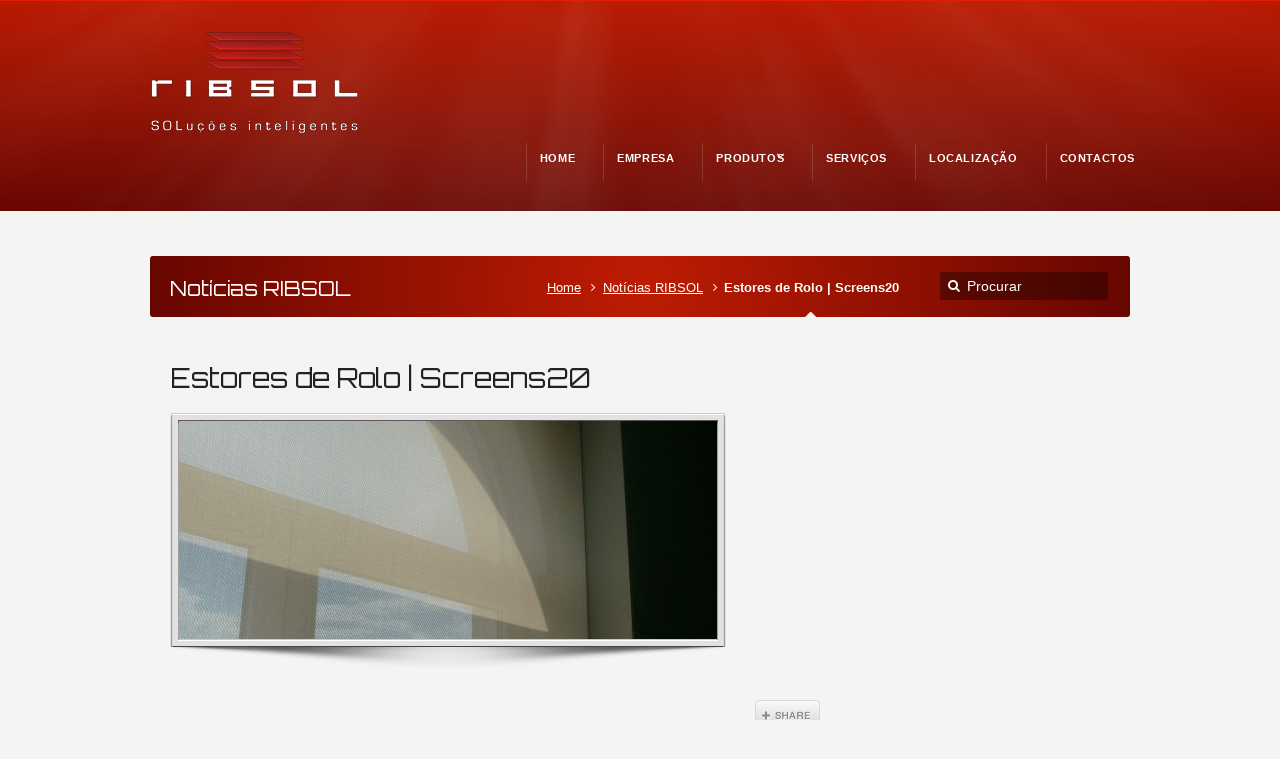

--- FILE ---
content_type: text/html; charset=UTF-8
request_url: https://ribsol.pt/screens-8/
body_size: 40278
content:
<!DOCTYPE html>
<!--[if IE 7 ]><html class="ie ie7" lang="en"> <![endif]-->
<!--[if IE 8 ]><html class="ie ie8" lang="en"> <![endif]-->
<!--[if IE 9 ]><html class="ie ie9" lang="en"> <![endif]-->
<!--[if !IE]><!--><html lang="pt-PT"
	prefix="og: https://ogp.me/ns#" > <!--<![endif]-->
<head>
<!-- un-comment and delete 2nd meta below to disable zoom (not cool)
<meta name="viewport" content="width=device-width, minimum-scale=1, maximum-scale=1"> -->
<meta name="viewport" content="width=device-width, initial-scale=1" />


<link rel="pingback" href="https://ribsol.pt/xmlrpc.php" />
<link rel="alternate" type="application/rss+xml" title="RIBSOL | Fabricação e montagem de estores e acessórios." href="https://ribsol.pt/feed/" />



		<!-- All in One SEO 4.0.18 -->
		<title>Estores de Rolo | Screens20 | RIBSOL | Fabricação e montagem de estores e acessórios.</title>
		<link rel="canonical" href="https://ribsol.pt/screens-8/" />
		<meta property="og:site_name" content="RIBSOL | Fabricação e montagem de estores e acessórios. | RIBSOL | Fabricação e montagem de estores e acessórios. Made in Portugal" />
		<meta property="og:type" content="article" />
		<meta property="og:title" content="Estores de Rolo | Screens20 | RIBSOL | Fabricação e montagem de estores e acessórios." />
		<meta property="og:url" content="https://ribsol.pt/screens-8/" />
		<meta property="article:published_time" content="2012-07-09T10:45:02Z" />
		<meta property="article:modified_time" content="2012-09-04T15:58:27Z" />
		<meta property="twitter:card" content="summary" />
		<meta property="twitter:domain" content="ribsol.pt" />
		<meta property="twitter:title" content="Estores de Rolo | Screens20 | RIBSOL | Fabricação e montagem de estores e acessórios." />
		<script type="application/ld+json" class="aioseo-schema">
			{"@context":"https:\/\/schema.org","@graph":[{"@type":"WebSite","@id":"https:\/\/ribsol.pt\/#website","url":"https:\/\/ribsol.pt\/","name":"RIBSOL | Fabrica\u00e7\u00e3o e montagem de estores e acess\u00f3rios.","description":"RIBSOL | Fabrica\u00e7\u00e3o e montagem de estores e acess\u00f3rios. Made in Portugal","publisher":{"@id":"https:\/\/ribsol.pt\/#organization"}},{"@type":"Organization","@id":"https:\/\/ribsol.pt\/#organization","name":"RIBSOL | Fabrica\u00e7\u00e3o e montagem de estores e acess\u00f3rios.","url":"https:\/\/ribsol.pt\/"},{"@type":"BreadcrumbList","@id":"https:\/\/ribsol.pt\/screens-8\/#breadcrumblist","itemListElement":[{"@type":"ListItem","@id":"https:\/\/ribsol.pt\/#listItem","position":"1","item":{"@id":"https:\/\/ribsol.pt\/#item","name":"In\u00edcio","description":"RIBSOL | Fabrica\u00e7\u00e3o e montagem de estores e acess\u00f3rios. Made in Portugal","url":"https:\/\/ribsol.pt\/"},"nextItem":"https:\/\/ribsol.pt\/screens-8\/#listItem"},{"@type":"ListItem","@id":"https:\/\/ribsol.pt\/screens-8\/#listItem","position":"2","item":{"@id":"https:\/\/ribsol.pt\/screens-8\/#item","name":"Estores de Rolo | Screens20","url":"https:\/\/ribsol.pt\/screens-8\/"},"previousItem":"https:\/\/ribsol.pt\/#listItem"}]},{"@type":"Person","@id":"https:\/\/ribsol.pt\/author\/ribsol_group\/#author","url":"https:\/\/ribsol.pt\/author\/ribsol_group\/","name":"RIBSOL"},{"@type":"WebPage","@id":"https:\/\/ribsol.pt\/screens-8\/#webpage","url":"https:\/\/ribsol.pt\/screens-8\/","name":"Estores de Rolo | Screens20 | RIBSOL | Fabrica\u00e7\u00e3o e montagem de estores e acess\u00f3rios.","inLanguage":"pt-PT","isPartOf":{"@id":"https:\/\/ribsol.pt\/#website"},"breadcrumb":{"@id":"https:\/\/ribsol.pt\/screens-8\/#breadcrumblist"},"author":"https:\/\/ribsol.pt\/screens-8\/#author","creator":"https:\/\/ribsol.pt\/screens-8\/#author","image":{"@type":"ImageObject","@id":"https:\/\/ribsol.pt\/#mainImage","url":"https:\/\/ribsol.pt\/wp-content\/uploads\/2012\/07\/screen8.jpg","width":"1125","height":"1500"},"primaryImageOfPage":{"@id":"https:\/\/ribsol.pt\/screens-8\/#mainImage"},"datePublished":"2012-07-09T10:45:02+00:00","dateModified":"2012-09-04T15:58:27+00:00"},{"@type":"Article","@id":"https:\/\/ribsol.pt\/screens-8\/#article","name":"Estores de Rolo | Screens20 | RIBSOL | Fabrica\u00e7\u00e3o e montagem de estores e acess\u00f3rios.","headline":"Estores de Rolo | Screens20","author":{"@id":"https:\/\/ribsol.pt\/author\/ribsol_group\/#author"},"publisher":{"@id":"https:\/\/ribsol.pt\/#organization"},"datePublished":"2012-07-09T10:45:02+00:00","dateModified":"2012-09-04T15:58:27+00:00","articleSection":"Screens","mainEntityOfPage":{"@id":"https:\/\/ribsol.pt\/screens-8\/#webpage"},"isPartOf":{"@id":"https:\/\/ribsol.pt\/screens-8\/#webpage"},"image":{"@type":"ImageObject","@id":"https:\/\/ribsol.pt\/#articleImage","url":"https:\/\/ribsol.pt\/wp-content\/uploads\/2012\/07\/screen8.jpg","width":"1125","height":"1500"}}]}
		</script>
		<!-- All in One SEO -->

<link rel='dns-prefetch' href='//bit.ly' />
<link rel='dns-prefetch' href='//fonts.googleapis.com' />
<link rel='dns-prefetch' href='//s.w.org' />
<link rel="alternate" type="application/rss+xml" title="RIBSOL | Fabricação e montagem de estores e acessórios. &raquo; Feed" href="https://ribsol.pt/feed/" />
<link rel="alternate" type="application/rss+xml" title="RIBSOL | Fabricação e montagem de estores e acessórios. &raquo; Feed de comentários" href="https://ribsol.pt/comments/feed/" />
		<script type="text/javascript">
			window._wpemojiSettings = {"baseUrl":"https:\/\/s.w.org\/images\/core\/emoji\/13.0.1\/72x72\/","ext":".png","svgUrl":"https:\/\/s.w.org\/images\/core\/emoji\/13.0.1\/svg\/","svgExt":".svg","source":{"concatemoji":"https:\/\/ribsol.pt\/wp-includes\/js\/wp-emoji-release.min.js?ver=fa1d3907e2291fe2b0b84a261e0e8ec0"}};
			!function(e,a,t){var n,r,o,i=a.createElement("canvas"),p=i.getContext&&i.getContext("2d");function s(e,t){var a=String.fromCharCode;p.clearRect(0,0,i.width,i.height),p.fillText(a.apply(this,e),0,0);e=i.toDataURL();return p.clearRect(0,0,i.width,i.height),p.fillText(a.apply(this,t),0,0),e===i.toDataURL()}function c(e){var t=a.createElement("script");t.src=e,t.defer=t.type="text/javascript",a.getElementsByTagName("head")[0].appendChild(t)}for(o=Array("flag","emoji"),t.supports={everything:!0,everythingExceptFlag:!0},r=0;r<o.length;r++)t.supports[o[r]]=function(e){if(!p||!p.fillText)return!1;switch(p.textBaseline="top",p.font="600 32px Arial",e){case"flag":return s([127987,65039,8205,9895,65039],[127987,65039,8203,9895,65039])?!1:!s([55356,56826,55356,56819],[55356,56826,8203,55356,56819])&&!s([55356,57332,56128,56423,56128,56418,56128,56421,56128,56430,56128,56423,56128,56447],[55356,57332,8203,56128,56423,8203,56128,56418,8203,56128,56421,8203,56128,56430,8203,56128,56423,8203,56128,56447]);case"emoji":return!s([55357,56424,8205,55356,57212],[55357,56424,8203,55356,57212])}return!1}(o[r]),t.supports.everything=t.supports.everything&&t.supports[o[r]],"flag"!==o[r]&&(t.supports.everythingExceptFlag=t.supports.everythingExceptFlag&&t.supports[o[r]]);t.supports.everythingExceptFlag=t.supports.everythingExceptFlag&&!t.supports.flag,t.DOMReady=!1,t.readyCallback=function(){t.DOMReady=!0},t.supports.everything||(n=function(){t.readyCallback()},a.addEventListener?(a.addEventListener("DOMContentLoaded",n,!1),e.addEventListener("load",n,!1)):(e.attachEvent("onload",n),a.attachEvent("onreadystatechange",function(){"complete"===a.readyState&&t.readyCallback()})),(n=t.source||{}).concatemoji?c(n.concatemoji):n.wpemoji&&n.twemoji&&(c(n.twemoji),c(n.wpemoji)))}(window,document,window._wpemojiSettings);
		</script>
		<style type="text/css">
img.wp-smiley,
img.emoji {
	display: inline !important;
	border: none !important;
	box-shadow: none !important;
	height: 1em !important;
	width: 1em !important;
	margin: 0 .07em !important;
	vertical-align: -0.1em !important;
	background: none !important;
	padding: 0 !important;
}
</style>
	<link rel='stylesheet' id='superzoomgallerystylesheet-css'  href='https://ribsol.pt/wp-content/plugins/super-zoom-gallery/szg-style.css?ver=fa1d3907e2291fe2b0b84a261e0e8ec0' type='text/css' media='all' />
<link rel='stylesheet' id='style-css'  href='https://ribsol.pt/wp-content/themes/Karma_4_8_2/style.css?ver=fa1d3907e2291fe2b0b84a261e0e8ec0' type='text/css' media='all' />
<link rel='stylesheet' id='primary-color-css'  href='https://ribsol.pt/wp-content/themes/Karma_4_8_2/css/karma-cherry.css?ver=fa1d3907e2291fe2b0b84a261e0e8ec0' type='text/css' media='all' />
<link rel='stylesheet' id='secondary-color-css'  href='https://ribsol.pt/wp-content/themes/Karma_4_8_2/css/secondary-cherry.css?ver=fa1d3907e2291fe2b0b84a261e0e8ec0' type='text/css' media='all' />
<link rel='stylesheet' id='font-awesome-css'  href='https://ribsol.pt/wp-content/plugins/js_composer/assets/lib/bower/font-awesome/css/font-awesome.min.css?ver=4.11.2.1' type='text/css' media='all' />
<link rel='stylesheet' id='mobile-css'  href='https://ribsol.pt/wp-content/themes/Karma_4_8_2/css/_mobile.css?ver=fa1d3907e2291fe2b0b84a261e0e8ec0' type='text/css' media='all' />
<link rel='stylesheet' id='wp-block-library-css'  href='https://ribsol.pt/wp-includes/css/dist/block-library/style.min.css?ver=fa1d3907e2291fe2b0b84a261e0e8ec0' type='text/css' media='all' />
<link rel='stylesheet' id='layerslider-css'  href='https://ribsol.pt/wp-content/plugins/LayerSlider/static/css/layerslider.css?ver=5.6.8' type='text/css' media='all' />
<link rel='stylesheet' id='ls-google-fonts-css'  href='https://fonts.googleapis.com/css?family=Lato:100,300,regular,700,900%7COpen+Sans:300%7CIndie+Flower:regular%7COswald:300,regular,700&#038;subset=latin%2Clatin-ext' type='text/css' media='all' />
<link rel='stylesheet' id='contact-form-7-css'  href='https://ribsol.pt/wp-content/plugins/contact-form-7/includes/css/styles.css?ver=5.3.2' type='text/css' media='all' />
<link rel='stylesheet' id='wppa_style-css'  href='https://ribsol.pt/wp-content/plugins/wp-photo-album-plus/theme/wppa-style.css?ver=210114-91200' type='text/css' media='all' />
<link rel='stylesheet' id='easy_table_style-css'  href='https://ribsol.pt/wp-content/plugins/easy-table/themes/default/style.css?ver=1.6' type='text/css' media='all' />
<script type='text/javascript' src='https://ribsol.pt/wp-includes/js/jquery/jquery.min.js?ver=3.5.1' id='jquery-core-js'></script>
<script type='text/javascript' src='https://ribsol.pt/wp-includes/js/jquery/jquery-migrate.min.js?ver=3.3.2' id='jquery-migrate-js'></script>
<script type='text/javascript' src='https://ribsol.pt/wp-includes/js/jquery/ui/core.min.js?ver=1.12.1' id='jquery-ui-core-js'></script>
<script type='text/javascript' src='https://ribsol.pt/wp-content/plugins/LayerSlider/static/js/greensock.js?ver=1.11.8' id='greensock-js'></script>
<script type='text/javascript' id='layerslider-js-extra'>
/* <![CDATA[ */
var LS_Meta = {"v":"5.6.8"};
/* ]]> */
</script>
<script type='text/javascript' src='https://ribsol.pt/wp-content/plugins/LayerSlider/static/js/layerslider.kreaturamedia.jquery.js?ver=5.6.8' id='layerslider-js'></script>
<script type='text/javascript' src='https://ribsol.pt/wp-content/plugins/LayerSlider/static/js/layerslider.transitions.js?ver=5.6.8' id='layerslider-transitions-js'></script>
<script type='text/javascript' src='https://ribsol.pt/wp-includes/js/jquery/jquery.form.min.js?ver=4.2.1' id='jquery-form-js'></script>
<script type='text/javascript' src='https://ribsol.pt/wp-includes/js/imagesloaded.min.js?ver=4.1.4' id='imagesloaded-js'></script>
<script type='text/javascript' src='https://ribsol.pt/wp-includes/js/masonry.min.js?ver=4.2.2' id='masonry-js'></script>
<script type='text/javascript' src='https://ribsol.pt/wp-includes/js/jquery/jquery.masonry.min.js?ver=3.1.2b' id='jquery-masonry-js'></script>
<script type='text/javascript' src='https://ribsol.pt/wp-includes/js/jquery/ui/mouse.min.js?ver=1.12.1' id='jquery-ui-mouse-js'></script>
<script type='text/javascript' src='https://ribsol.pt/wp-includes/js/jquery/ui/resizable.min.js?ver=1.12.1' id='jquery-ui-resizable-js'></script>
<script type='text/javascript' src='https://ribsol.pt/wp-includes/js/jquery/ui/draggable.min.js?ver=1.12.1' id='jquery-ui-draggable-js'></script>
<script type='text/javascript' src='https://ribsol.pt/wp-includes/js/jquery/ui/controlgroup.min.js?ver=1.12.1' id='jquery-ui-controlgroup-js'></script>
<script type='text/javascript' src='https://ribsol.pt/wp-includes/js/jquery/ui/checkboxradio.min.js?ver=1.12.1' id='jquery-ui-checkboxradio-js'></script>
<script type='text/javascript' src='https://ribsol.pt/wp-includes/js/jquery/ui/button.min.js?ver=1.12.1' id='jquery-ui-button-js'></script>
<script type='text/javascript' src='https://ribsol.pt/wp-includes/js/jquery/ui/dialog.min.js?ver=1.12.1' id='jquery-ui-dialog-js'></script>
<script type='text/javascript' src='https://ribsol.pt/wp-content/plugins/wp-photo-album-plus/js/wppa-all.js?ver=210114-91200' id='wppa-js'></script>
<script type='text/javascript' src='https://ribsol.pt/wp-content/uploads/wppa/dynamic/wppa-init.pt.js?ver=17' id='wppa-init-js'></script>
<meta name="generator" content="Powered by LayerSlider 5.6.8 - Multi-Purpose, Responsive, Parallax, Mobile-Friendly Slider Plugin for WordPress." />
<!-- LayerSlider updates and docs at: https://kreaturamedia.com/layerslider-responsive-wordpress-slider-plugin/ -->
<link rel="https://api.w.org/" href="https://ribsol.pt/wp-json/" /><link rel="alternate" type="application/json" href="https://ribsol.pt/wp-json/wp/v2/posts/5803" /><link rel='shortlink' href='https://ribsol.pt/?p=5803' />
<link rel="alternate" type="application/json+oembed" href="https://ribsol.pt/wp-json/oembed/1.0/embed?url=https%3A%2F%2Fribsol.pt%2Fscreens-8%2F" />
<link rel="alternate" type="text/xml+oembed" href="https://ribsol.pt/wp-json/oembed/1.0/embed?url=https%3A%2F%2Fribsol.pt%2Fscreens-8%2F&#038;format=xml" />
<script>
/* START PHOTO sc and TynyMce fe vars from p-f*/
wppaImageDirectory = "https://ribsol.pt/wp-content/plugins/wp-photo-album-plus/img/";
wppaPhotoDirectory = "https://ribsol.pt/wp-content/uploads/wppa/";
wppaNoPreview = "No Preview available";
wppaTxtProcessing = "Processing...";
wppaTxtDone = "Done!";
wppaTxtErrUnable = "ERRO: envio de arquivos indisponível.";
wppaOutputType = "-none-";
wppaShortcodeTemplate = "&lt;div style=&quot;font-size:0;line-height:0;&quot; &gt;&lt;img id=&quot;ph-156-100&quot; src=&quot;https://ribsol.pt/wp-content/uploads/wppa/156.jpg?ver=1&quot;  alt=&quot;0&quot;  style=&quot;width:100%;margin:0;&quot; /&gt;&lt;/div&gt;";
wppaShortcodeTemplateId = "156.jpg";
/* END PHOTO and TynMce */
</script><link rel="shortcut icon" href="https://ribsol.pt/wp-content/uploads/2012/08/favicon.ico"/>
<meta property="og:title" content="Estores de Rolo | Screens20"/>
<meta property="og:image" content="https://ribsol.pt/wp-content/uploads/2012/07/screen8-768x1024.jpg"/>
<meta property="og:url" content="https://ribsol.pt/screens-8/"/>
<meta property="og:description" content=""/>
<meta property="og:site_name" content="RIBSOL | Fabricação e montagem de estores e acessórios."/>
<style type="text/css">.recentcomments a{display:inline !important;padding:0 !important;margin:0 !important;}</style><meta name="generator" content="Powered by Visual Composer - drag and drop page builder for WordPress."/>
<!--[if lte IE 9]><link rel="stylesheet" type="text/css" href="https://ribsol.pt/wp-content/plugins/js_composer/assets/css/vc_lte_ie9.min.css" media="screen"><![endif]--><!--[if IE  8]><link rel="stylesheet" type="text/css" href="https://ribsol.pt/wp-content/plugins/js_composer/assets/css/vc-ie8.min.css" media="screen"><![endif]--><link rel="stylesheet" href="//fonts.googleapis.com/css?family=Orbitron" />

<!--styles generated by site options-->
<style type='text/css'>

#header .tt-retina-logo {
	width: ;
 	height: ;
  	url: "";
}

h1, h2, h3, h4, h5 #main .comment-title, .four_o_four, .callout-wrap span, .search-title,.callout2, .comment-author-about, .logo-text {font-family:'Orbitron', Arial, sans-serif;}


.header-overlay {
	background: url(https://ribsol.pt/wp-content/themes/Karma_4_8_2/images/_global/overlay-rays.png) 50% 50% no-repeat;
}

.header-overlay {
	background-size: auto 100%;
}
h6{color:#a80000!important;}
#main{font-size:14px!important;}
#menu-main-nav, #menu-main-nav li a span strong{font-size:11px!important;}
h3{font-size:16px!important;}
h4{font-size:17px!important;}
h6{font-size:11px!important;}
</style>

<!-- WPPA+ START Page/language dependant data -->
<script type="text/javascript" >
wppaImageDirectory = "https://ribsol.pt/wp-content/plugins/wp-photo-album-plus/img/";
wppaWppaUrl = "https://ribsol.pt/wp-content/plugins/wp-photo-album-plus";
wppaIncludeUrl = "https://ribsol.pt/wp-includes";
wppaAjaxUrl = "https://ribsol.pt/wp-content/plugins/wp-photo-album-plus/wppa-ajax-front.php";
wppaUploadUrl = "https://ribsol.pt/wp-content/uploads/wppa";
wppaIsIe = false;
wppaIsSafari = false;
wppaSlideshowNavigationType = "icons";
wppaAudioHeight = 32;
wppaFilmThumbTitle = "Clique duplo para iniciar/parar um slideshow";
wppaClickToView = "Click to view";
wppaLang = "pt";
wppaVoteForMe = "Vote for me!";
wppaVotedForMe = "Voted for me";
wppaDownLoad = "Descarregado";
wppaSlideShow = "Slideshow";
wppaPhoto = "Foto";
wppaOf = "de";
wppaNextPhoto = "Próxima foto";
wppaPreviousPhoto = "Foto anterior";
wppaNextP = "Próximo";
wppaPrevP = "Anterior";
wppaAvgRating = "Classificação&nbsp;Média";
wppaMyRating = "Minha&nbsp;classificação";
wppaAvgRat = "Média";
wppaMyRat = "Minas";
wppaDislikeMsg = "Você marcou esta imagem como inapropriada.";
wppaStart = "Iniciar";
wppaStop = "Parar";
wppaPleaseName = "Por favor, insira o seu nome";
wppaPleaseEmail = "Introduza um endereço de e-mail válido";
wppaPleaseComment = "Por favor entre um comentário";
wppaProcessing = "Processing...";
wppaDone = "Done!";
wppaUploadFailed = "Falha no envio";
wppaServerError = "Server error.";
wppaGlobalFsIconSize = "32";
wppaFsFillcolor = "#999999";
wppaFsBgcolor = "transparent";
wppaFsPolicy = "lightbox";
</script>
<!-- WPPA+ END Page/language dependant data -->
<!-- WPPA+ Custom styles -->
<style type="text/css" >
</style>
<!-- Rendering enabled -->
<!-- /WPPA Kickoff -->

			<style type="text/css" id="wp-custom-css">
			.wppa-container-1, .wppa-container-2, .wppa-container-3{
	width:100% !important;
}
.cookies-button{
	background: #fff !important;
	color: #000 !important;
}		</style>
		<noscript><style type="text/css"> .wpb_animate_when_almost_visible { opacity: 1; }</style></noscript><style id="wpforms-css-vars-root">
				:root {
					--wpforms-field-border-radius: 3px;
--wpforms-field-border-style: solid;
--wpforms-field-border-size: 1px;
--wpforms-field-background-color: #ffffff;
--wpforms-field-border-color: rgba( 0, 0, 0, 0.25 );
--wpforms-field-border-color-spare: rgba( 0, 0, 0, 0.25 );
--wpforms-field-text-color: rgba( 0, 0, 0, 0.7 );
--wpforms-field-menu-color: #ffffff;
--wpforms-label-color: rgba( 0, 0, 0, 0.85 );
--wpforms-label-sublabel-color: rgba( 0, 0, 0, 0.55 );
--wpforms-label-error-color: #d63637;
--wpforms-button-border-radius: 3px;
--wpforms-button-border-style: none;
--wpforms-button-border-size: 1px;
--wpforms-button-background-color: #066aab;
--wpforms-button-border-color: #066aab;
--wpforms-button-text-color: #ffffff;
--wpforms-page-break-color: #066aab;
--wpforms-background-image: none;
--wpforms-background-position: center center;
--wpforms-background-repeat: no-repeat;
--wpforms-background-size: cover;
--wpforms-background-width: 100px;
--wpforms-background-height: 100px;
--wpforms-background-color: rgba( 0, 0, 0, 0 );
--wpforms-background-url: none;
--wpforms-container-padding: 0px;
--wpforms-container-border-style: none;
--wpforms-container-border-width: 1px;
--wpforms-container-border-color: #000000;
--wpforms-container-border-radius: 3px;
--wpforms-field-size-input-height: 43px;
--wpforms-field-size-input-spacing: 15px;
--wpforms-field-size-font-size: 16px;
--wpforms-field-size-line-height: 19px;
--wpforms-field-size-padding-h: 14px;
--wpforms-field-size-checkbox-size: 16px;
--wpforms-field-size-sublabel-spacing: 5px;
--wpforms-field-size-icon-size: 1;
--wpforms-label-size-font-size: 16px;
--wpforms-label-size-line-height: 19px;
--wpforms-label-size-sublabel-font-size: 14px;
--wpforms-label-size-sublabel-line-height: 17px;
--wpforms-button-size-font-size: 17px;
--wpforms-button-size-height: 41px;
--wpforms-button-size-padding-h: 15px;
--wpforms-button-size-margin-top: 10px;
--wpforms-container-shadow-size-box-shadow: none;

				}
			</style>
<!--[if IE 9]>
<style media="screen">
#footer,
.header-holder
 {
      behavior: url(https://ribsol.pt/wp-content/themes/Karma_4_8_2/js/PIE/PIE.php);
}
</style>
<![endif]-->

<!--[if lte IE 8]>
<script type='text/javascript' src='https://ribsol.pt/wp-content/themes/Karma_4_8_2/js/html5shiv.js'></script>
<style media="screen">
/* uncomment for IE8 rounded corners
#menu-main-nav .drop ul a,
#menu-main-nav .drop,
#menu-main-nav ul.sub-menu,
#menu-main-nav .drop .c, 
#menu-main-nav li.parent, */

a.button,
a.button:hover,
ul.products li.product a img,
div.product div.images img,
span.onsale,
#footer,
.header-holder,
#horizontal_nav ul li,
#horizontal_nav ul a,
#tt-gallery-nav li,
#tt-gallery-nav a,
ul.tabset li,
ul.tabset a,
.karma-pages a,
.karma-pages span,
.wp-pagenavi a,
.wp-pagenavi span,
.post_date,
.post_comments,
.ka_button,
.flex-control-paging li a,
.colored_box,
.tools,
.karma_notify
.opener,
.callout_button,
.testimonials {
      behavior: url(https://ribsol.pt/wp-content/themes/Karma_4_8_2/js/PIE/PIE.php);
}
#header .header-overlay {
	background-image: none;
	filter: progid:DXImageTransform.Microsoft.AlphaImageLoader( src='https://ribsol.pt/wp-content/themes/Karma_4_8_2/images/_global/overlay-rays.png', sizingMethod='scale');
    -ms-filter: "progid:DXImageTransform.Microsoft.AlphaImageLoader( src='https://ribsol.pt/wp-content/themes/Karma_4_8_2/images/_global/overlay-rays.png', sizingMethod='scale')";
}
</style>
<![endif]-->

<!--[if IE]>
<link rel="stylesheet" href="https://ribsol.pt/wp-content/themes/Karma_4_8_2/css/_internet_explorer.css" media="screen"/>
<![endif]-->




</head>

<body data-rsssl=1 class="post-template-default single single-post postid-5803 single-format-standard karma-body-mega-menu karma-no-post-date karma-no-content-gradient karma-no-mobile-submenu karma-header-gradient wpb-js-composer js-comp-ver-4.11.2.1 vc_responsive">
<div id="tt-wide-layout" class="content-style-default">
	<div id="wrapper">
		<header role="banner" id="header" >

<div class="header-holder ">
<div class="header-overlay">
<div class="header-area">

<a href="https://ribsol.pt" class="logo"><img src="https://ribsol.pt/wp-content/uploads/2012/09/logo_ribsol5.png" alt="RIBSOL | Fabricação e montagem de estores e acessórios." /></a>



<nav role="navigation">
<ul id="menu-main-nav" class="sf-menu">
<li id="menu-item-6487" class="menu-item menu-item-type-post_type menu-item-object-page menu-item-home"><a href="https://ribsol.pt/"><span><strong>Home</strong></span></a></li>
<li id="menu-item-6467" class="menu-item menu-item-type-post_type menu-item-object-page"><a href="https://ribsol.pt/empresa-ribsol/"><span><strong>Empresa</strong></span></a></li>
<li id="menu-item-6407" class="menu-item menu-item-type-custom menu-item-object-custom menu-item-has-children"><a href="#"><span><strong>Produtos</strong></span></a>


<ul class="sub-menu">
	<li id="menu-item-6464" class="menu-item menu-item-type-custom menu-item-object-custom menu-item-has-children"><a href="#"><span>Estores Exteriores</span></a>
	<ul class="sub-menu">
		<li id="menu-item-6489" class="menu-item menu-item-type-post_type menu-item-object-page"><a href="https://ribsol.pt/estores-aluminio-termico/"><span>Estores Alumínio | Térmico</span></a></li>
		<li id="menu-item-6490" class="menu-item menu-item-type-post_type menu-item-object-page"><a href="https://ribsol.pt/extrudido-aluminio-extrudido/"><span>Estores Alumínio | Extrudido</span></a></li>
		<li id="menu-item-6491" class="menu-item menu-item-type-post_type menu-item-object-page"><a href="https://ribsol.pt/estores-compactos/"><span>Estores Compactos</span></a></li>
		<li id="menu-item-6494" class="menu-item menu-item-type-post_type menu-item-object-page"><a href="https://ribsol.pt/brisa-solar-rk/"><span>Brisa Solar (RK)</span></a></li>
		<li id="menu-item-6495" class="menu-item menu-item-type-post_type menu-item-object-page"><a href="https://ribsol.pt/quebra-sol/"><span>Quebra-Sol</span></a></li>
		<li id="menu-item-6501" class="menu-item menu-item-type-post_type menu-item-object-page"><a href="https://ribsol.pt/redes-mosquiteiros/"><span>Redes Mosquiteiros</span></a></li>
	</ul>
</li>
	<li id="menu-item-6465" class="menu-item menu-item-type-custom menu-item-object-custom menu-item-has-children"><a href="#"><span>Estores Interiores</span></a>
	<ul class="sub-menu">
		<li id="menu-item-6493" class="menu-item menu-item-type-post_type menu-item-object-page"><a href="https://ribsol.pt/laminados-aluminio/"><span>Estores Laminados | Alumínio</span></a></li>
		<li id="menu-item-6500" class="menu-item menu-item-type-post_type menu-item-object-page"><a href="https://ribsol.pt/estores-laminados-madeira-2/"><span>Estores Laminados | Madeira</span></a></li>
		<li id="menu-item-6498" class="menu-item menu-item-type-post_type menu-item-object-page"><a href="https://ribsol.pt/estores-de-rolo-blackouts/"><span>Estores de Rolo | Blackouts</span></a></li>
		<li id="menu-item-6499" class="menu-item menu-item-type-post_type menu-item-object-page"><a href="https://ribsol.pt/estores-de-rolo-screens/"><span>Estores de Rolo | Screens</span></a></li>
		<li id="menu-item-6503" class="menu-item menu-item-type-post_type menu-item-object-page"><a href="https://ribsol.pt/estores-de-rolo-translucidos/"><span>Estores de Rolo | Translúcidos</span></a></li>
		<li id="menu-item-6497" class="menu-item menu-item-type-post_type menu-item-object-page"><a href="https://ribsol.pt/estores-verticais-pvc/"><span>Estores Verticais | PVC</span></a></li>
		<li id="menu-item-6502" class="menu-item menu-item-type-post_type menu-item-object-page"><a href="https://ribsol.pt/estores-verticias-tecido/"><span>Estores Verticias | Tecido</span></a></li>
		<li id="menu-item-6492" class="menu-item menu-item-type-post_type menu-item-object-page"><a href="https://ribsol.pt/estores-palito/"><span>Estores Palito</span></a></li>
		<li id="menu-item-6496" class="menu-item menu-item-type-post_type menu-item-object-page"><a href="https://ribsol.pt/estores-plissados/"><span>Estores Plissados</span></a></li>
	</ul>
</li>
	<li id="menu-item-6849" class="menu-item menu-item-type-custom menu-item-object-custom menu-item-has-children"><a href="#"><span>Acessórios</span></a>
	<ul class="sub-menu">
		<li id="menu-item-6863" class="menu-item menu-item-type-post_type menu-item-object-page"><a href="https://ribsol.pt/comandos-emissor/"><span>Comandos | Emissor</span></a></li>
		<li id="menu-item-6867" class="menu-item menu-item-type-post_type menu-item-object-page"><a href="https://ribsol.pt/motores/"><span>Motores</span></a></li>
		<li id="menu-item-6886" class="menu-item menu-item-type-post_type menu-item-object-page"><a href="https://ribsol.pt/sensores-e-proteccao/"><span>Sensores e Protecção</span></a></li>
		<li id="menu-item-6892" class="menu-item menu-item-type-post_type menu-item-object-page"><a href="https://ribsol.pt/tubos-em-aluminio/"><span>Tubos em Alumínio</span></a></li>
		<li id="menu-item-6898" class="menu-item menu-item-type-post_type menu-item-object-page"><a href="https://ribsol.pt/tubos-em-chapa-zincado-e-lacado/"><span>Tubos em Chapa Zincado e Lacado</span></a></li>
		<li id="menu-item-6904" class="menu-item menu-item-type-post_type menu-item-object-page"><a href="https://ribsol.pt/topos-laterais/"><span>Topos Laterais</span></a></li>
		<li id="menu-item-6912" class="menu-item menu-item-type-post_type menu-item-object-page"><a href="https://ribsol.pt/manual-fitas/"><span>Manual | Fitas</span></a></li>
		<li id="menu-item-6918" class="menu-item menu-item-type-post_type menu-item-object-page"><a href="https://ribsol.pt/manual-manivelas/"><span>Manual | Manivelas</span></a></li>
		<li id="menu-item-6924" class="menu-item menu-item-type-post_type menu-item-object-page"><a href="https://ribsol.pt/fixadores/"><span>Fixadores</span></a></li>
		<li id="menu-item-6930" class="menu-item menu-item-type-post_type menu-item-object-page"><a href="https://ribsol.pt/guias-aluminio/"><span>Guias Alumínio</span></a></li>
		<li id="menu-item-6937" class="menu-item menu-item-type-post_type menu-item-object-page"><a href="https://ribsol.pt/terminais-aluminio/"><span>Terminais Alumínio</span></a></li>
	</ul>
</li>
</ul>
</li>
<li id="menu-item-6488" class="menu-item menu-item-type-post_type menu-item-object-page"><a href="https://ribsol.pt/servicos/"><span><strong>Serviços</strong></span></a></li>
<li id="menu-item-6643" class="menu-item menu-item-type-post_type menu-item-object-page"><a href="https://ribsol.pt/localizacao/"><span><strong>Localização</strong></span></a></li>
<li id="menu-item-6485" class="menu-item menu-item-type-post_type menu-item-object-page"><a href="https://ribsol.pt/contactos/"><span><strong>Contactos</strong></span></a></li>
</ul>
</nav>
</div><!-- END header-area -->
</div><!-- END header-overlay -->
</div><!-- END header-holder -->
</header><!-- END header -->


<div id="main">
	
	<div class="main-area">
		
		<div class="tools">
			<span class="tools-top"></span>
		        <div class="frame">
		        <h1>Notícias RIBSOL</h1><form role="search" method="get" action="https://ribsol.pt/" class="search-form">
	<fieldset>
    	<label for="s">Search this website</label>
		<span class="text">
			<input type="text" name="s" class="s" id="s" value="Procurar" onfocus="this.value=(this.value=='Procurar') ? '' : this.value;" onblur="this.value=(this.value=='') ? 'Procurar' : this.value;" />
            <input type="submit" value="search" class="searchsubmit" />
		</span>
	</fieldset>
</form><p class="breadcrumb"><a href="https://ribsol.pt">Home</a><a href="https://ribsol.pt/screens-8/">Notícias RIBSOL</a><span class='current_crumb'>Estores de Rolo | Screens20 </span></p>		        
		        </div><!-- END frame -->
			<span class="tools-bottom"></span>
		</div><!-- END tools -->
		
  <main role="main" id="content" class="content_blog">
    
<article class="single_blog_wrap  post-5803 post type-post status-publish format-standard has-post-thumbnail hentry category-screens">
<div class="post_title">


<h2 class="entry-title">Estores de Rolo | Screens20</h2>


</div><!-- END post_title -->

<div class="post_content">

<div class="modern_img_frame tt-blog-featured"><div class="img-preload"><img src='https://ribsol.pt/wp-content/uploads/2012/07/screen8-538x218.jpg' width='538' height='218' alt='Estores de Rolo | Screens20' /></div><!-- END img-preload --></div><!-- END post_thumb -->
<a class='post_share sharelink_small' href='https://ribsol.pt/screens-8/' data-gal='prettySociable'>Share</a>

<div class="post_date">
	<span class="day date updated">9</span>
    <br />
    <span class="month">JUL</span>
</div><!-- END post_date -->

<div class="post_comments">
<a href="https://ribsol.pt/screens-8/#post-comments"><span>0</span></a>
</div><!-- END post_comments -->
</div><!-- END post_content -->

<div id="about-author-wrap">
  <div class="comment-content">
  	<div class="comment-gravatar">  	</div><!-- END comment-gravatar -->
  
  	<div class="comment-text">
    <p class="comment-author-about">Sobre o autor:</p>
        </div><!-- END comment-text -->
    
  </div><!-- END comment-content -->
</div><!-- END about-author-wrap -->
<h6 class='heading-horizontal tt-blog-related-post'><span><i style="font-size:13px" class="fa fa-file-text-o"></i>&nbsp; Posts Relacionados</span></h6><ul class='list list1 tt-blog-related-post-list'><li>No related posts found.</li></ul></article><!-- END single_blog_wrap -->

</main><!-- END main #content -->

<aside role="complementary" id="sidebar" class="sidebar_blog">
</aside><!-- END sidebar -->
</div><!-- END main-area -->


<div id="footer-top">&nbsp;</div><!-- END footer-top -->
</div><!-- END main -->

        <footer role="contentinfo" id="footer">
        	            
            <div class="footer-overlay">
				                
                <div class="footer-content">
                <div class="one_fourth tt-column"><h3>Produtos</h3>			<div class="textwidget"><p><a href="https://www.ribsol.pt/brisa-solar-rk/" title="link" target="_blank" rel="noopener">BRISA SOLAR</a><br />
<a href="https://www.ribsol.pt/quebra-sol/" title="link" target="_blank" rel="noopener">QUEBRA-SOL</a><br />
<a href="https://ribsol.pt/estores-de-rolo-blackouts/" title="link" target="_blank" rel="noopener">ESTORES ROLO BLACKOUTS</a><br />
<a href="https://ribsol.pt/estores-de-rolo-screens/" title="link" target="_blank" rel="noopener">ESTORES ROLO SCREENS</a><br />
<a href="https://ribsol.pt/estores-de-rolo-translucidos/" title="link" target="_blank" rel="noopener">ESTORES ROLO TRANSLÚCIDO</a><br />
<a href="https://ribsol.pt/estores-aluminio-termico/" title="link" target="_blank" rel="noopener">ESTORES ALUMÍNIO TÉRMICO</a><br />
<a href="https://ribsol.pt/extrudido-aluminio-extrudido/" title="link" target="_blank" rel="noopener">ESTORES ALUMÍNIO EXTRUDIDO</a></p>
</div>
		</div><div class="one_fourth tt-column"><h3>Morada</h3>			<div class="textwidget"><p>J.J. Ribeiro e C., Lda.<br />
Rua do Progresso , nº120<br />
3720-354 Cucujães <br />
Oliveira de Azeméis<br />
Portugal</p>
</div>
		</div><div class="one_fourth tt-column"><h3>Contactos</h3>			<div class="textwidget"><p>telefones:<br />
+351 256 881 481 <br /><small style="font-style: italic"> «Chamada para a rede fixa nacional» </small></p>
<p>fax:<br />
+351 256 881 676</p>
<p>e-mail:<br />
geral@ribsol.pt</p>
<p><a href="https://ribsol.pt/contactos/">Ver mais contactos</a></p>
</div>
		</div><div class="one_fourth_last tt-column"><h3>Horário</h3>			<div class="textwidget"><div class=""><strong>Segunda a Quinta:</strong></div>
<div class="">08h00 &#8211; 12h25<br />
13h25 &#8211; 18h00</div>
<div>&#8212;</div>
<div class=""><strong>Sexta:</strong><br />
08h00 &#8211; 12h25</div>
<div class="">13h25 &#8211; 17h00</div>
<div>&#8212;</div>
<div class=""><strong>Sábado: </strong></div>
<div class="">Encerrados”</div>
</div>
		</div>                </div><!-- END footer-content -->

                            </div><!-- END footer-overlay -->  
        
        <div id="footer_bottom">
            <div class="info">
            	                <div id="foot_left">&nbsp;                    			<div class="textwidget"><p>created: <a href="https://www.invisual.pt" target="_blank" rel="nofollow noopener">Invisual.pt</a></p>
</div>
		                    
                </div><!-- END foot_left -->
                              
                <div id="foot_right">
                                        <ul>
                                        </ul>
                           
                </div><!-- END foot_right -->
            </div><!-- END info -->
        </div><!-- END footer_bottom -->
                </footer><!-- END footer -->
        
	</div><!-- END wrapper -->
</div><!-- END tt-layout -->
<script type="text/javascript">

  var _gaq = _gaq || [];
  _gaq.push(['_setAccount', 'UA-30401387-1']);
  _gaq.push(['_trackPageview']);

  (function() {
    var ga = document.createElement('script'); ga.type = 'text/javascript'; ga.async = true;
    ga.src = ('https:' == document.location.protocol ? 'https://ssl' : 'http://www') + '.google-analytics.com/ga.js';
    var s = document.getElementsByTagName('script')[0]; s.parentNode.insertBefore(ga, s);
  })();

</script>
<script type='text/javascript' src='https://ribsol.pt/wp-content/plugins/super-zoom-gallery/szg-script.js' id='superzoomgalleryscript-js'></script>
<script type='text/javascript' id='truethemes-custom-js-extra'>
/* <![CDATA[ */
var php_data = {"mobile_menu_text":"Main Menu","mobile_sub_menu_text":"More in this section...","mobile_horz_dropdown_text ":null,"mobile_horz_dropdown":null,"karma_jquery_slideshowSpeed":"8000","karma_jquery_pause_hover":"false","karma_jquery_randomize":"false","karma_jquery_directionNav":"true","karma_jquery_animation_effect":"fade","karma_jquery_animationSpeed":"600","testimonial_slideshowSpeed":"8000","testimonial_pause_hover":"false","testimonial_randomize":"false","testimonial_directionNav":"true","testimonial_animation_effect":"fade","testimonial_animationSpeed":"600","ubermenu_active":"false","sticky_sidebar":"true"};
/* ]]> */
</script>
<script type='text/javascript' src='https://ribsol.pt/wp-content/themes/Karma_4_8_2/js/custom-main.js?ver=4.0' id='truethemes-custom-js'></script>
<script type='text/javascript' src='https://ribsol.pt/wp-content/themes/Karma_4_8_2/js/superfish.js?ver=4.0' id='superfish-js'></script>
<script type='text/javascript' src='https://ribsol.pt/wp-content/themes/Karma_4_8_2/js/retina.js?ver=1.3' id='retina_js-js'></script>
<script type='text/javascript' src='https://ribsol.pt/wp-content/themes/Karma_4_8_2/js/jquery.flexslider.js?ver=4.0' id='flexslider-js'></script>
<script type='text/javascript' src='https://ribsol.pt/wp-content/themes/Karma_4_8_2/js/jquery.fitvids.js?ver=4.0' id='fitvids-js'></script>
<script type='text/javascript' src='https://ribsol.pt/wp-content/themes/Karma_4_8_2/js/jquery.isotope.js?ver=4.0' id='isotope-js'></script>
<script type='text/javascript' src='https://ribsol.pt/wp-includes/js/jquery/ui/tabs.min.js?ver=1.12.1' id='jquery-ui-tabs-js'></script>
<script type='text/javascript' src='https://ribsol.pt/wp-includes/js/jquery/ui/accordion.min.js?ver=1.12.1' id='jquery-ui-accordion-js'></script>
<script type='text/javascript' src='https://ribsol.pt/wp-content/themes/Karma_4_8_2/js/jquery.prettyPhoto.js?ver=4.0' id='pretty-photo-js'></script>
<script type='text/javascript' src='https://ribsol.pt/wp-includes/js/comment-reply.js?ver=1.0' id='comment-reply-js'></script>
<script type='text/javascript' src='https://bit.ly/javascript-api.js?version=latest&#038;login=scaron&#038;apiKey=R_6d2a7b26f3f521e79060a081e248770a&#038;ver=1.0' id='bitly-api-js'></script>
<script type='text/javascript' id='pretty-sociable-js-extra'>
/* <![CDATA[ */
var social_data = {"delicious":"https:\/\/ribsol.pt\/wp-content\/themes\/Karma_4_8_2\/images\/_global\/prettySociable\/social_icons\/delicious.png","digg":"https:\/\/ribsol.pt\/wp-content\/themes\/Karma_4_8_2\/images\/_global\/prettySociable\/social_icons\/digg.png","facebook":"https:\/\/ribsol.pt\/wp-content\/themes\/Karma_4_8_2\/images\/_global\/prettySociable\/social_icons\/facebook.png","linkedin":"https:\/\/ribsol.pt\/wp-content\/themes\/Karma_4_8_2\/images\/_global\/prettySociable\/social_icons\/linkedin.png","reddit":"https:\/\/ribsol.pt\/wp-content\/themes\/Karma_4_8_2\/images\/_global\/prettySociable\/social_icons\/reddit.png","stumbleupon":"https:\/\/ribsol.pt\/wp-content\/themes\/Karma_4_8_2\/images\/_global\/prettySociable\/social_icons\/stumbleupon.png","tumblr":"https:\/\/ribsol.pt\/wp-content\/themes\/Karma_4_8_2\/images\/_global\/prettySociable\/social_icons\/tumblr.png","twitter":"https:\/\/ribsol.pt\/wp-content\/themes\/Karma_4_8_2\/images\/_global\/prettySociable\/social_icons\/twitter.png"};
/* ]]> */
</script>
<script type='text/javascript' src='https://ribsol.pt/wp-content/themes/Karma_4_8_2/js/jquery.prettySociable.js?ver=1.2.1' id='pretty-sociable-js'></script>
<script type='text/javascript' id='contact-form-7-js-extra'>
/* <![CDATA[ */
var wpcf7 = {"apiSettings":{"root":"https:\/\/ribsol.pt\/wp-json\/contact-form-7\/v1","namespace":"contact-form-7\/v1"}};
/* ]]> */
</script>
<script type='text/javascript' src='https://ribsol.pt/wp-content/plugins/contact-form-7/includes/js/scripts.js?ver=5.3.2' id='contact-form-7-js'></script>
<script type='text/javascript' src='https://ribsol.pt/wp-includes/js/wp-embed.min.js?ver=fa1d3907e2291fe2b0b84a261e0e8ec0' id='wp-embed-js'></script>

    <a href="#0" class="karma-scroll-top"><i class="fa fa-chevron-up"></i></a>
</body>
</html>